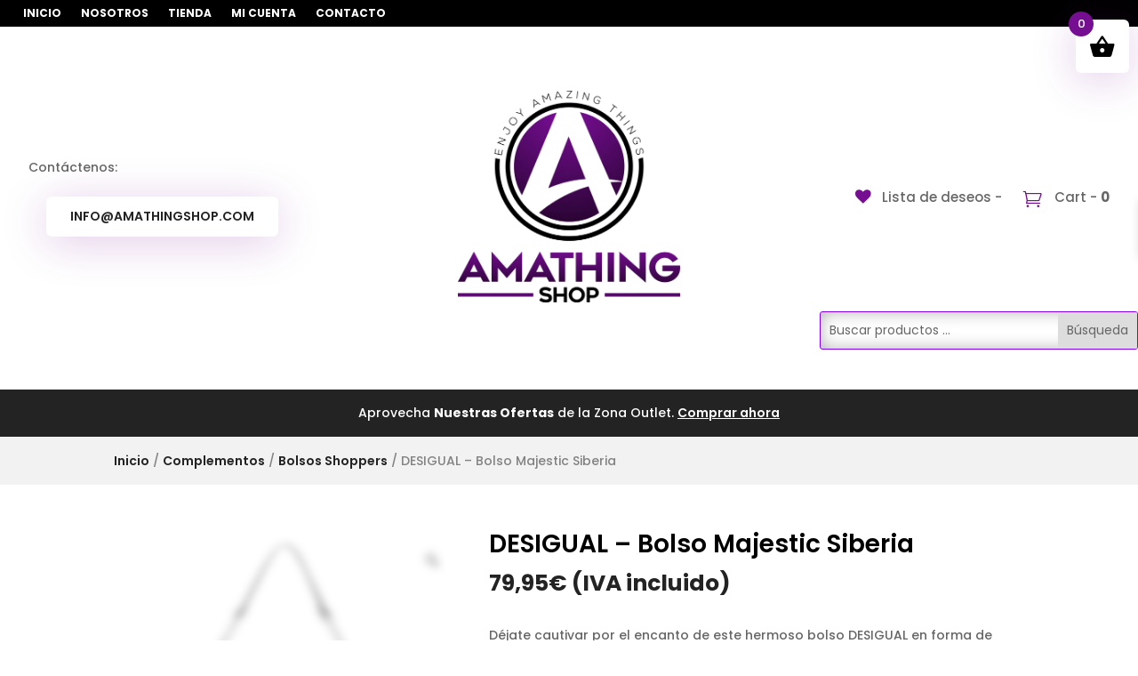

--- FILE ---
content_type: text/plain
request_url: https://www.google-analytics.com/j/collect?v=1&_v=j102&a=2102029149&t=pageview&_s=1&dl=https%3A%2F%2Famathingshop.com%2Fproducto%2Fdesigual-bolso-majestic-siberia%2F&ul=en-us%40posix&dt=DESIGUAL%20-%20Bolso%20Majestic%20Siberia%20-%20Amathing%20Shop&sr=1280x720&vp=1280x720&_u=YEBAAEABAAAAACAAI~&jid=123990822&gjid=2086315869&cid=1174536664.1766094161&tid=UA-209657692-1&_gid=341346969.1766094161&_r=1&_slc=1&gtm=45He5cb0h2n81PCH6TCWv852630107za200zd852630107&gcd=13l3l3l3l1l1&dma=0&tag_exp=103116026~103200004~104527907~104528501~104684208~104684211~105391252~115583767~115616986~115938465~115938469~116184927~116184929~116251938~116251940&z=455487522
body_size: -451
content:
2,cG-T25499TFRG